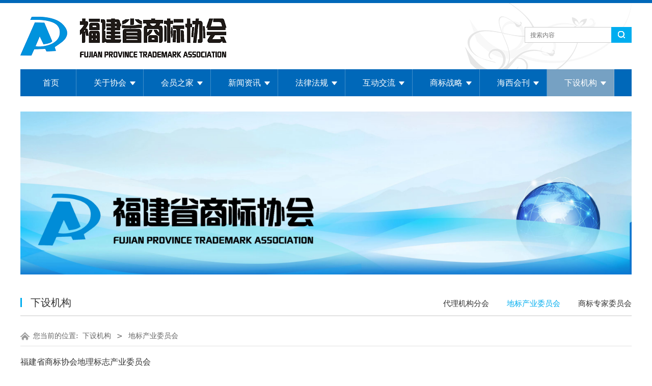

--- FILE ---
content_type: text/html; charset=UTF-8
request_url: http://fjssbxh.com/list-60031-51782.html
body_size: 7052
content:
<!DOCTYPE HTML>
<html>
<head>
<title>福建省商标协会</title>
<meta charset="utf-8">
<meta http-equiv="X-UA-Compatible" content="IE=edge">
<meta name="viewport" content="width=device-width, initial-scale=1">
<meta content="yes" name="apple-mobile-web-app-capable">
<meta content="yes" name="apple-touch-fullscreen">
<meta content="福建省商标协会" name="keywords">
<meta content="福建省商标协会福建商标协会商标协会" name="description">
<meta content="initial-scale=1.0, minimum-scale=1.0, maximum-scale=2.0, user-scalable=no, width=device-width" name="viewport" />
<meta name="author" content="厦门三五互联信息有限公司,https://www.35.com/">
<link rel="icon" href="/home/7/e/3rc69e/resource/2021/10/22/617250a7d4ebe.ico" type="image/x-icon" /><link rel="stylesheet" href="/template/css/fontawesome/css/font-awesome.css">
<link rel="stylesheet" href="/template/css/global.css">
<link rel="stylesheet" href="/template/css/widget.css">
<link rel="stylesheet" href="/template/css/variousComponents.css">
<link rel="stylesheet" href="/template/css/images.css">
<link rel="stylesheet" href="/template/705/css/theme.css">
<link rel="stylesheet" href="/template/705/css/color_0.css">
<script src="/template/js/jquery-3.6.0.min.js"></script>
<!--[if !IE]><!-->
<script src="/template/js/base.js"></script>
<!--<![endif]-->
<!--[if gte IE 9]>
<script src="/template/js/base.js"></script>
<![endif]-->
<!--[if lt IE 9]>
      <link rel="stylesheet" href="/template/705/css/fontawesome/css/font-awesome-ie7.min.css">
      <script src="/template/js/selectivizr.js"></script>
      <script src="//cdn.bootcss.com/html5shiv/3.7.2/html5shiv.min.js"></script>
      <script src="//cdn.bootcss.com/respond.js/1.4.2/respond.min.js"></script>
      <script src="//cdn.bootcss.com/modernizr/2.8.2/modernizr.min.js"></script>
    <![endif]-->
<link href="/public/naples/plugins/lightbox/css/lightbox.min.css" rel="stylesheet">
<link rel="stylesheet" href="/template/banner/css/swiper.min.css">
<script src="/template/banner/js/swiper.min.js"></script> <script src="/template/js/jquery.SuperSlide.js"></script>
<script src="/template/js/common.js?1"></script>
<script src="/template/705/js/theme.js"></script>
<!-- feib -->
<script type="text/javascript" src="/public/naples/plugins/layer/layer.js"></script>
<script type="text/javascript" src="/forum/language.js?lanno=cn&_csrf=6409qiLXnPKzKyJa9KBicJK7hPrjxXLqs4HJ3zQxEw8x6y1%2B4o4p6MDNIHYUJHH%2B3Y9UKgoo4aH37dhD7w"></script>
<script type="text/javascript" src="/forum/ajax-url.js?lanno=cn&_csrf=6409qiLXnPKzKyJa9KBicJK7hPrjxXLqs4HJ3zQxEw8x6y1%2B4o4p6MDNIHYUJHH%2B3Y9UKgoo4aH37dhD7w"></script>
<!-- plugins -->
<script type="text/javascript" src="/public/naples/plugins/jQuery.formsValidation.js"></script>
<script type="text/javascript" src="/public/naples/plugins/jQuery.nodeCommon.js"></script>
<script type="text/javascript" src="/public/naples/plugins/extend.js"></script>
<link rel="stylesheet" href="/template/css/animate.min.css">
<script src="/template/js/animate.min.js"></script> 
<script type="text/javascript" src="/template/js/components.js"></script>
<script type="text/javascript" src="/public/naples/js/jquery.menu_style.js"></script>
<script type="text/javascript" src="/public/naples/js/jquery.init.js"></script>
<link rel="stylesheet" href="/template/css/jquery.mCustomScrollbar.css">
<script src="/template/js/jquery.mCustomScrollbar.concat.min.js"></script>
<script type="text/javascript">
$(function(){
    dataAnimate();
    (function($,lanno){
        if(lanno === "" || lanno === "default"){
            return '';
        }

        $(".w-languege").each(function(){
            $(this).find("a").each(function(){
                if($(this).data("lanno") === lanno){
                    $(this).addClass("cur");
                }else{
                    if($(this).hasClass("cur")){
                        $(this).removeClass("cur");
                    }
                }
            });
        });
        
        $('.w-languege-dropDown').each(function(){
            let lanTitle = $(this).find('.select-lang .cur').html();
            $(this).find('.cur-lang span').html(lanTitle);
        });

    })(jQuery,"cn");
});
</script>

<script>
(function(){
    var bp = document.createElement('script');
    var curProtocol = window.location.protocol.split(':')[0];
    if (curProtocol === 'https') {
        bp.src = 'https://zz.bdstatic.com/linksubmit/push.js';        
    }
    else {
        bp.src = 'http://push.zhanzhang.baidu.com/push.js';
    }
    var s = document.getElementsByTagName("script")[0];
    s.parentNode.insertBefore(bp, s);
})();
</script></head>
<body>
<script>var page = {pageId:60031};</script>
<div class="height0"><audio autoplay="autoplay" loop="loop" src="/home/7/e/3rc69e/resource/2026/01/16/6969fc437a142.pdf"></audio></div><script type="text/javascript">
$(function(){
   document.addEventListener('DOMContentLoaded', function () {
    function audioAutoPlay() {
        var audio = document.getElementsByTagName('audio');
            audio[0].play();
        document.addEventListener("WeixinJSBridgeReady", function () {
            audio[0].play();
        }, false);
    }
    audioAutoPlay();
  });
  document.addEventListener('touchstart', function () {
      function audioAutoPlay() {
          var audio = document.getElementsByTagName('audio');
              audio[0].play();
      }
      audioAutoPlay();
  });
})
</script><script>var pages = [{"id":"38960","name":"\u9996\u9875","url":"\/index.html"},{"id":"38971","name":"\u534f\u4f1a\u7b80\u4ecb","url":"\/page-38971.html"},{"id":"38967","name":"\u5173\u4e8e\u534f\u4f1a","url":"\/page-38967.html"},{"id":"48578","name":"\u534f\u4f1a\u7ae0\u7a0b","url":"\/page-48578.html"},{"id":"50879","name":"\u4f1a\u5458\u7ba1\u7406\u529e\u6cd5","url":"\/page-50879.html"},{"id":"50880","name":"\u4f1a\u5458\u4e4b\u5bb6","url":"\/list-50880.html"},{"id":"50455","name":"\u534f\u4f1a\u5185\u8bbe\u673a\u6784","url":"\/page-50455.html"},{"id":"38966","name":"\u65b0\u95fb\u8d44\u8baf","url":"\/list-38966.html"},{"id":"38969","name":"\u6cd5\u5f8b\u6cd5\u89c4","url":"\/list-38969.html"},{"id":"48579","name":"\u8054\u7cfb\u6211\u4eec","url":"\/page-48579.html"},{"id":"40567","name":"\u4e92\u52a8\u4ea4\u6d41","url":"\/list-40567.html"},{"id":"49679","name":"\u5546\u6807\u6218\u7565","url":"\/list-49679.html"},{"id":"51199","name":"\u6d77\u897f\u4f1a\u520a","url":"\/list-51199.html"},{"id":"60031","name":"\u4e0b\u8bbe\u673a\u6784","url":"\/list-60031.html"}];
var currentTheme = 705;var isSubmenuShow = 1;;</script>
<div class="body">
    <div class="w-container w-header w-header-common">
        <div class="row clearfix">
            <div class="mobile-nav-toggle"><i class="fa fa-navicon fa-2x"></i></div>
            <div class="nav_right_mask"></div>
            <div class="row_top">
                <div class="row_top_in clearfix">
                    <div class="column column6">
                        <div class="col-logo"> 
                            <div class="w-logo">
    
    <a  href="/index.html"  class="w-logo-img"  > <img src="/home/7/e/3rc69e/resource/2021/11/11/618cea3dcddde.png"/> </a>
</div> 
                        </div>
                    </div>
                    <div class="column column6 clearfix">
                        <div class="topLogBox topLogBoxPc">
                            <div class="topLogBox-in clearfix">
                                <div class="cusPc clearfix"> 
                                    <div class="w-custom"> <div class="li-div" data-comunique="1296e9e35384377b592423fcb30cf5dc">
    <div class="w-searchbox"  style="text-align:left;">
        <div class="search-w search-defaut-w">
            <input class="input-text-w input-search-w" type="text" id="search-input-1296e9e35384377b592423fcb30cf5dc" placeholder="搜索内容">
            <input type="hidden" name="search-type" value="site" />
            <div class="btn-default-w search-btn-w" id="search-component-1296e9e35384377b592423fcb30cf5dc">
                <span class="btn-inner">搜索</span>
            </div>
        </div>
    </div>
</div>
<script type="text/javascript">
    $(function () {
        $("#search-input-1296e9e35384377b592423fcb30cf5dc").focus(function () {
            $(this).keydown(function (e) {
                if (e.keyCode == 13) {
                    $(this).blur();
                    $("#search-component-1296e9e35384377b592423fcb30cf5dc").click();
                }
                if (e.keyCode == 13)
                    e.keyCode = 0;
            });
        });
        $("#search-component-1296e9e35384377b592423fcb30cf5dc").click(function () {
            var _this = $(this);
            var _search_key = $(this).parent().find(".input-search-w").val();
            var _search_type = $(this).parent().find("input[name='search-type']").val();
            if ($.trim(_search_key) === "" || _search_key === "") {
                layer.alert(languagePack('pleaseEnterTheSearchContent'), function (index) {
                    _this.parent().find(".input-search-w").focus();
                    layer.close(index);
                });
                return '';
            }
            if (_search_type === "") {
                layer.alert(languagePack('illegalOperation'), function (index) {
                    location.reload();
                    layer.close(index);
                });
                return '';
            }
            var _url = $.ajaxUrl("searchKeyword") + _search_type + '.html?kw=' + encodeURIComponent(_search_key);
            window.location.href = languageFill(_url);
        });
    });
</script></div> 
                                </div>
                                <div class="lscPc clearfix"> 
                                     
                                     
                                     
                                </div>
                                <div class="searchPc"> 
                                     
                                </div>
                            </div>
                        </div>
                    </div>
                </div>
            </div>
            <div class="menuPc">
                <div class="menuPc_in"> 
                    <div class="w-nav w-nav1 g-active-add"><div class="w-nav-in"><ul class="nav_inner clearfix" id="g-web-ul-menu" style="display:none;"><li  data-menuid="38960"><a href="/index.html" data-action="38960" >首页</a><i class="nav_simpline_cur"></i></li><li data-menuid="38967"><div class="li-parent-div li-parentOne-div"><a href="/page-38967.html" data-action="38967" >关于协会<i class="fa fa-plus"></i></a></div><i class="nav_simpline_cur"></i><div class="submenu"><div class="back-div"><i class="fa fa-angle-left"></i><span>返回</span></div><ul><li  data-menuid="38971"><a href="/page-38971.html" data-action="38971" >协会简介</a></li><li  data-menuid="48578"><a href="/page-48578.html" data-action="48578" >协会章程</a></li><li  data-menuid="50879"><a href="/page-50879.html" data-action="50879" >会员管理办法</a></li><li  data-menuid="50455"><a href="/page-50455.html" data-action="50455" >协会内设机构</a></li><li  data-menuid="48579"><a href="/page-48579.html" data-action="48579" >联系我们</a></li></ul></div></li><li data-menuid="50880"><div class="li-parent-div li-parentOne-div"><a href="/list-50880.html" data-action="50880" >会员之家<i class="fa fa-plus"></i></a></div><i class="nav_simpline_cur"></i><div class="submenu"><div class="back-div"><i class="fa fa-angle-left"></i><span>返回</span></div><ul><li><a href = "/list-50880-43917.html" data-cateType = "2" >入会须知</a></li><li><a href = "/list-50880-36230.html" data-cateType = "2" >表格下载</a></li><li><div class="li-parent-div li-parentOne-div"><a href = "/list-50880-45993.html" data-cateType = "2" >会员名录<i class="fa fa-plus"></i></a></div><div class="submenu"><div class="back-div"><i class="fa fa-angle-left"></i><span>返回</span></div><ul><li><a href = "/list-50880-43918.html" data-cateType = "2" >会长单位</a></li><li><a href = "/list-50880-43919.html" data-cateType = "2" >常务理事单位</a></li><li><a href = "/list-50880-43920.html" data-cateType = "2" >理事单位</a></li><li><a href = "/list-50880-43921.html" data-cateType = "2" >监事单位</a></li><li><a href = "/list-50880-45994.html" data-cateType = "2" >会员单位</a></li></ul></div></li></ul></div></li><li data-menuid="38966"><div class="li-parent-div li-parentOne-div"><a href="/list-38966.html" data-action="38966" >新闻资讯<i class="fa fa-plus"></i></a></div><i class="nav_simpline_cur"></i><div class="submenu"><div class="back-div"><i class="fa fa-angle-left"></i><span>返回</span></div><ul><li><a href = "/list-38966-34878.html" data-cateType = "2" >商标资讯</a></li><li><a href = "/list-38966-34880.html" data-cateType = "2" >通知通告</a></li><li><a href = "/list-38966-36162.html" data-cateType = "2" >协会动态</a></li></ul></div></li><li data-menuid="38969"><div class="li-parent-div li-parentOne-div"><a href="/list-38969.html" data-action="38969" >法律法规<i class="fa fa-plus"></i></a></div><i class="nav_simpline_cur"></i><div class="submenu"><div class="back-div"><i class="fa fa-angle-left"></i><span>返回</span></div><ul><li><a href = "/list-38969-43922.html" data-cateType = "2" >相关法律</a></li><li><a href = "/list-38969-42162.html" data-cateType = "2" >法规政策</a></li><li><a href = "/list-38969-43923.html" data-cateType = "2" >国际条约</a></li></ul></div></li><li data-menuid="40567"><div class="li-parent-div li-parentOne-div"><a href="/list-40567.html" data-action="40567" >互动交流<i class="fa fa-plus"></i></a></div><i class="nav_simpline_cur"></i><div class="submenu"><div class="back-div"><i class="fa fa-angle-left"></i><span>返回</span></div><ul><li><a href = "/list-40567-36166.html" data-cateType = "2" >理论与实务</a></li><li><a href = "/list-40567-36168.html" data-cateType = "2" >问题解答</a></li><li><a href = "/list-40567-36169.html" data-cateType = "2" >留言咨询</a></li><li><div class="li-parent-div li-parentOne-div"><a href = "/list-40567-45995.html" data-cateType = "2" >保护维权<i class="fa fa-plus"></i></a></div><div class="submenu"><div class="back-div"><i class="fa fa-angle-left"></i><span>返回</span></div><ul><li><a href = "/list-40567-43924.html" data-cateType = "2" >案例分析</a></li><li><a href = "/list-40567-43925.html" data-cateType = "2" >商标专家</a></li></ul></div></li></ul></div></li><li data-menuid="49679"><div class="li-parent-div li-parentOne-div"><a href="/list-49679.html" data-action="49679" >商标战略<i class="fa fa-plus"></i></a></div><i class="nav_simpline_cur"></i><div class="submenu"><div class="back-div"><i class="fa fa-angle-left"></i><span>返回</span></div><ul><li><a href = "/list-49679-38728.html" data-cateType = "2" >地理标志商标</a></li><li><a href = "/list-49679-38729.html" data-cateType = "2" >驰名商标</a></li><li><a href = "/list-49679-38730.html" data-cateType = "2" >著名商标</a></li></ul></div></li><li data-menuid="51199"><div class="li-parent-div li-parentOne-div"><a href="/list-51199.html" data-action="51199" >海西会刊<i class="fa fa-plus"></i></a></div><i class="nav_simpline_cur"></i><div class="submenu"><div class="back-div"><i class="fa fa-angle-left"></i><span>返回</span></div><ul><li><a href = "/list-51199-44205.html" data-cateType = "2" >杂志概况</a></li><li><a href = "/list-51199-44206.html" data-cateType = "2" >杂志投稿</a></li><li><a href = "/list-51199-44207.html" data-cateType = "2" >商标风采</a></li></ul></div></li><li data-menuid="60031"><div class="li-parent-div li-parentOne-div"><a href="/list-60031.html" data-action="60031" >下设机构<i class="fa fa-plus"></i></a></div><i class="nav_simpline_cur"></i><div class="submenu"><div class="back-div"><i class="fa fa-angle-left"></i><span>返回</span></div><ul><li><a href = "/list-60031-51781.html" data-cateType = "2" >代理机构分会</a></li><li><a href = "/list-60031-51782.html" data-cateType = "2" >地标产业委员会</a></li><li><a href = "/list-60031-51783.html" data-cateType = "2" >商标专家委员会</a></li></ul></div></li><div class="nav_moveBox"></div></ul></div></div><script type="text/javascript">
    (function($){
        if($(".g-active-add").length > 0){
            var joinMenu = ["60031"];
            for(var i in joinMenu){
                $(".g-active-add li").each(function(key){
                    if($(this).data("menuid") == joinMenu[i]){
                        $(this).addClass("active");
                    }
                });
                $(".navSubX li").each(function(key){
                    if($(this).data("menuid") == joinMenu[i]){
                        $(this).addClass("active");
                    }
                });
            }
        }
    })(jQuery);
</script> 
                </div>
            </div>
            <div class="col-right clearfix"> 
                <div class="w-nav g-active-add"><div class="w-nav-in"><ul class="nav_inner clearfix"><li  data-menuid="38960"><a href="/index.html" data-action="38960" >首页</a><i class="nav_simpline_cur"></i></li><li data-menuid="38967"><div class="li-parent-div li-parentOne-div"><a href="/page-38967.html" data-action="38967" >关于协会<i class="fa fa-plus"></i></a></div><i class="nav_simpline_cur"></i><div class="submenu"><div class="back-div"><i class="fa fa-angle-left"></i><span>返回</span></div><ul><li  data-menuid="38971"><a href="/page-38971.html" data-action="38971" >协会简介</a></li><li  data-menuid="48578"><a href="/page-48578.html" data-action="48578" >协会章程</a></li><li  data-menuid="50879"><a href="/page-50879.html" data-action="50879" >会员管理办法</a></li><li  data-menuid="50455"><a href="/page-50455.html" data-action="50455" >协会内设机构</a></li><li  data-menuid="48579"><a href="/page-48579.html" data-action="48579" >联系我们</a></li></ul></div></li><li data-menuid="50880"><div class="li-parent-div li-parentOne-div"><a href="/list-50880.html" data-action="50880" >会员之家<i class="fa fa-plus"></i></a></div><i class="nav_simpline_cur"></i><div class="submenu"><div class="back-div"><i class="fa fa-angle-left"></i><span>返回</span></div><ul><li><a href = "/list-50880-43917.html" data-cateType = "2" >入会须知</a></li><li><a href = "/list-50880-36230.html" data-cateType = "2" >表格下载</a></li><li><div class="li-parent-div li-parentOne-div"><a href = "/list-50880-45993.html" data-cateType = "2" >会员名录<i class="fa fa-plus"></i></a></div><div class="submenu"><div class="back-div"><i class="fa fa-angle-left"></i><span>返回</span></div><ul><li><a href = "/list-50880-43918.html" data-cateType = "2" >会长单位</a></li><li><a href = "/list-50880-43919.html" data-cateType = "2" >常务理事单位</a></li><li><a href = "/list-50880-43920.html" data-cateType = "2" >理事单位</a></li><li><a href = "/list-50880-43921.html" data-cateType = "2" >监事单位</a></li><li><a href = "/list-50880-45994.html" data-cateType = "2" >会员单位</a></li></ul></div></li></ul></div></li><li data-menuid="38966"><div class="li-parent-div li-parentOne-div"><a href="/list-38966.html" data-action="38966" >新闻资讯<i class="fa fa-plus"></i></a></div><i class="nav_simpline_cur"></i><div class="submenu"><div class="back-div"><i class="fa fa-angle-left"></i><span>返回</span></div><ul><li><a href = "/list-38966-34878.html" data-cateType = "2" >商标资讯</a></li><li><a href = "/list-38966-34880.html" data-cateType = "2" >通知通告</a></li><li><a href = "/list-38966-36162.html" data-cateType = "2" >协会动态</a></li></ul></div></li><li data-menuid="38969"><div class="li-parent-div li-parentOne-div"><a href="/list-38969.html" data-action="38969" >法律法规<i class="fa fa-plus"></i></a></div><i class="nav_simpline_cur"></i><div class="submenu"><div class="back-div"><i class="fa fa-angle-left"></i><span>返回</span></div><ul><li><a href = "/list-38969-43922.html" data-cateType = "2" >相关法律</a></li><li><a href = "/list-38969-42162.html" data-cateType = "2" >法规政策</a></li><li><a href = "/list-38969-43923.html" data-cateType = "2" >国际条约</a></li></ul></div></li><li data-menuid="40567"><div class="li-parent-div li-parentOne-div"><a href="/list-40567.html" data-action="40567" >互动交流<i class="fa fa-plus"></i></a></div><i class="nav_simpline_cur"></i><div class="submenu"><div class="back-div"><i class="fa fa-angle-left"></i><span>返回</span></div><ul><li><a href = "/list-40567-36166.html" data-cateType = "2" >理论与实务</a></li><li><a href = "/list-40567-36168.html" data-cateType = "2" >问题解答</a></li><li><a href = "/list-40567-36169.html" data-cateType = "2" >留言咨询</a></li><li><div class="li-parent-div li-parentOne-div"><a href = "/list-40567-45995.html" data-cateType = "2" >保护维权<i class="fa fa-plus"></i></a></div><div class="submenu"><div class="back-div"><i class="fa fa-angle-left"></i><span>返回</span></div><ul><li><a href = "/list-40567-43924.html" data-cateType = "2" >案例分析</a></li><li><a href = "/list-40567-43925.html" data-cateType = "2" >商标专家</a></li></ul></div></li></ul></div></li><li data-menuid="49679"><div class="li-parent-div li-parentOne-div"><a href="/list-49679.html" data-action="49679" >商标战略<i class="fa fa-plus"></i></a></div><i class="nav_simpline_cur"></i><div class="submenu"><div class="back-div"><i class="fa fa-angle-left"></i><span>返回</span></div><ul><li><a href = "/list-49679-38728.html" data-cateType = "2" >地理标志商标</a></li><li><a href = "/list-49679-38729.html" data-cateType = "2" >驰名商标</a></li><li><a href = "/list-49679-38730.html" data-cateType = "2" >著名商标</a></li></ul></div></li><li data-menuid="51199"><div class="li-parent-div li-parentOne-div"><a href="/list-51199.html" data-action="51199" >海西会刊<i class="fa fa-plus"></i></a></div><i class="nav_simpline_cur"></i><div class="submenu"><div class="back-div"><i class="fa fa-angle-left"></i><span>返回</span></div><ul><li><a href = "/list-51199-44205.html" data-cateType = "2" >杂志概况</a></li><li><a href = "/list-51199-44206.html" data-cateType = "2" >杂志投稿</a></li><li><a href = "/list-51199-44207.html" data-cateType = "2" >商标风采</a></li></ul></div></li><li data-menuid="60031"><div class="li-parent-div li-parentOne-div"><a href="/list-60031.html" data-action="60031" >下设机构<i class="fa fa-plus"></i></a></div><i class="nav_simpline_cur"></i><div class="submenu"><div class="back-div"><i class="fa fa-angle-left"></i><span>返回</span></div><ul><li><a href = "/list-60031-51781.html" data-cateType = "2" >代理机构分会</a></li><li><a href = "/list-60031-51782.html" data-cateType = "2" >地标产业委员会</a></li><li><a href = "/list-60031-51783.html" data-cateType = "2" >商标专家委员会</a></li></ul></div></li><div class="nav_moveBox"></div></ul></div></div><script type="text/javascript">
    (function($){
        if($(".g-active-add").length > 0){
            var joinMenu = ["60031"];
            for(var i in joinMenu){
                $(".g-active-add li").each(function(key){
                    if($(this).data("menuid") == joinMenu[i]){
                        $(this).addClass("active");
                    }
                });
                $(".navSubX li").each(function(key){
                    if($(this).data("menuid") == joinMenu[i]){
                        $(this).addClass("active");
                    }
                });
            }
        }
    })(jQuery);
</script>                <div class="topLogBox topLogBoxTel">
                    <div class="topLogBox-in"> 
                         
                         
                         
                         
                    </div>
                </div>
            </div>
        </div>
    </div>
    <section class="w-container bannerBox ">
        <div class="banner">
        <a href="javascript:void(0);" target="_self">
            <img src="/home/7/e/3rc69e/resource/2021/10/20/617025eae3832.jpg" alt="" title="" style=""/>
        </a>
    </div>
</section>    
    <div class="w-container w-main">
        <div class="row">
            <div class="wrap-content-in w-system w-productcom">
                <div class="w-system-in"> 
                    <!--新闻左侧列表分类--> 
                    
        <div class="w-com-menu w-com-menu-H "  style=""> 
        <div class="w-com-menu-in" id="Lroccomp-560b68cbae40db94097552b846b36b58">
            <div class="systitle">
                <div class="systitle-in">下设机构</div>
                <i class="fa icon_menuControl"></i></div>
                <ul class="ul-parent clearfix"><li class="li-parent" data-cateid="51781"><div class="div-parent"> <a href="/cate-60031-51781.html" >代理机构分会</a><span class="menu_simpline_cur"></span></div></li><li class="li-parent" data-cateid="51782"><div class="div-parent"> <a href="/cate-60031-51782.html" >地标产业委员会</a><span class="menu_simpline_cur"></span></div></li><li class="li-parent" data-cateid="51783"><div class="div-parent"> <a href="/cate-60031-51783.html" >商标专家委员会</a><span class="menu_simpline_cur"></span></div></li></ul>        </div>
    </div>

    <script type="text/javascript">
    (function($){
        if($("#Lroccomp-560b68cbae40db94097552b846b36b58").length > 0){
            var joinCate = ["51782"];
            for(var i in joinCate){
                $("#Lroccomp-560b68cbae40db94097552b846b36b58 li").each(function(key){
                    if($(this).data("cateid") == joinCate[i]){
                        $(this).addClass("cur");
                    }
                });
            }
        }
    })(jQuery);
</script> 
                    <!--新闻左侧列表分类 end--> 
                    
                    <!--新闻列表1--> 
                    <div class="">
    <div class="crumbs"><div class="crumbs_in">您当前的位置: &nbsp;<a href="/list-60031.html">下设机构</a><span class="separate_span"> > </span> 地标产业委员会 </div></div>                <div class="w-News-list w-News-list3">
            <div class="w-News-list-in clearfix">
                <ul>
                                            <li>
                            <div class="news-item">
                                <div class="news-com">
                                    <div class="news-together">
                                        <div class="news-h">
                                                                                            <a target="_self" href="/list-60031-51782.html" class="news-kind" title="地标产业委员会">【地标产业委员会】</a>
                                                                                        <a class="" target="_self" href="/article-60031-97230.html" title="福建省商标协会地理标志产业委员会">福建省商标协会地理标志产业委员会</a>
                                        </div>
                                                                                    <div class="date">2016-12-22</div>
                                                                            </div>
                                    <div class="news-sum"></div>
                                </div>
                            </div>
                        </li>
                                    </ul>
            </div>
        </div>
        </div>

 
                    <!--新闻列表1 end--> 
                    
                </div>
            </div>
        </div>
    </div>
    <div class="w-container w-footer">
        <div class="w-footer-section pdTop-default pdBottom-default" style="background:#005ea8;" id="section-531592"><div class="w-footer-in" style="max-width:;"><div class="foot-mask" ></div><div class="w-foot-content  pdTop-default pdBottom-default" data-id="531592" data-type="31"><div class="li-div" data-comunique="1b01afdca0b373f5fcf76ab229e6de43">
    <div class="w-space space-b noChoose"  style="height:20px;">
        <div class="stretch-b"></div>
    </div>
</div><div class="li-div col-li-div" data-id="711385" data-type="1"><div class="col-table"><table class="div-table div-table-first" width="100%" cellspacing="0" data-pid="531592" cellpadding="0" border="0"><tbody><tr><td class="td-w" width="50.36585365853659%"><div class="div-padding"><div class="li-div" data-comunique="89db255506e94d269862eba60f3a2f5d">
    <div class="w-text"  style="">
        <div style="text-align: center;"><span style="font-size: large; background-color: transparent;">协会微信</span></div>    </div>
</div><div class="li-div" data-comunique="aff05158c4ed3fd3363769b20aa767b5">
    <div class="w-space space-b noChoose"  style="height:20px;">
        <div class="stretch-b"></div>
    </div>
</div><div class="li-div" data-comunique="aa0e333a2c299a6f8a92f52cfb1c68a6" id="image-aa0e333a2c299a6f8a92f52cfb1c68a6">
    <div class="w-simImg"  style="cursor:pointer;text-align:center;">
        <div class="image-w">
                            <a title="" style="cursor:default;" href="javascript:void(0);" >
                    <div class="imgBB" style="border-width:0px;;">
                        <div class="img">
                            <img src="/home/7/e/3rc69e/resource/2021/11/11/618ce94740b49.jpg"  />
                        </div>
                    </div>
                    <div class="caption w-img-caption">
                        <div class="captionbg"></div>
                                            </div>
                </a>
                    </div>
    </div>
</div>
</div></td><td class="td-w" width="49.6608231707317%"><div class="div-padding"><div class="li-div" data-comunique="53b65f92709b5f0431e47a9ca7f39b95">
    <div class="w-text"  style="">
        <div style="line-height:2;"><div style="text-align: left;">&nbsp; &nbsp; &nbsp; &nbsp; &nbsp; &nbsp;&nbsp;<a href="http://3rc69e.r13.35.com/page-38968.html" target="_self" textvalue="联系我们" style="font-size: 16px;"><span style="font-size: 16px;">联系我们</span></a> <span style="font-size: 16px;">&nbsp;&nbsp; | &nbsp;&nbsp; </span><a href="http://3rc69e.r13.35.com/page-38971.html" target="_self" textvalue="协会简介" style="font-size: 16px;"><span style="font-size: 16px;">协会简介</span></a><span style="font-size: 16px;"> &nbsp;&nbsp; | &nbsp;&nbsp; </span><a href="#" target="_self" textvalue="关于我们" style=" font-size: 16px;"><span style="font-size: 16px;">关于我们</span></a><span style="font-size: 18px;">&nbsp;&nbsp;<br/></span><br/><span style="font-size: 16px;">&nbsp; &nbsp; &nbsp; &nbsp; &nbsp; &nbsp;主办单位：福建省商标协会</span><br/></div><div dir="ltr" style="text-align: left;"><span style="font-size: 16px;">&nbsp; &nbsp; &nbsp; &nbsp; &nbsp; &nbsp;地址：福建省福州市鼓楼区东浦路156号展企大厦五层<br/><span style="white-space: normal;">&nbsp; &nbsp; &nbsp; &nbsp; &nbsp; &nbsp;电话：87718837 87727910<br/></span>&nbsp; &nbsp; &nbsp; &nbsp; &nbsp; &nbsp;邮箱：fjssbxh@126.com<br/></span><br/>
 &nbsp; &nbsp;</div></div>    </div>
</div></div></td></tr></tbody></table></div></div><div class="li-div" data-comunique="e6eb3b846fe2a6c57235cb46fce0ccd8">
    <div class="w-space space-b noChoose"  style="height:10px;">
        <div class="stretch-b"></div>
    </div>
</div></div></div><div class="w-record"><div class="w-record-in"><a target="_blank" href="https://beian.miit.gov.cn"> 闽ICP备09075625号-1 </a></div></div></div> 
    </div>
</div>

<div class="topTel" onclick="$('body,html').animate({scrollTop: 0}, 500);"><i class="fa fa-arrow-up"></i></div>
<script type="text/javascript" src="/public/naples/js/jquery.global.js"></script>
<script type="text/javascript" src="/public/naples/js/jquery.form.js"></script>
<script type="text/javascript" src="/public/naples/plugins/lightbox/js/lightbox.min.js"></script>
<script type="text/javascript" src="/public/naples/js/jquery.news_list.js"></script>
<script src="/template/js/tabMu.js"></script>
<script src="/template/js/fold.js"></script>
<!-------手风琴------------>
<script src="/template/js/accordion.js"></script>
<!-------手风琴 end------------>
<!-------标签切换------------>
<script src="/template/js/tabVMu.js"></script> 
<script type="text/javascript" src="/public/js/distpicker/distpicker.data.min.js"></script>
<script type="text/javascript" src="/public/js/distpicker/distpicker.js"></script>
<script type="text/javascript" src="/public/js/distpicker/distpicker.main.js"></script>
<script src="/template/js/menuH.js"></script>
<script src="/template/js/menuV.js"></script>
<script>
    (function($){
        $(window).on("load",function(){
            if($(window).width()<=960){
                $(".tabVMu").each(function(index, element) {
                    $(this).mCustomScrollbar({
                        scrollButtons:{
                            enable:false
                        },
                        advanced:{
                            autoExpandHorizontalScroll:true,
                            autoScrollOnFocus:true
                        },
                        scrollInertia:550,
                        horizontalScroll:true,
                        autoHideScrollbar:true
                    });
                });
            }
        });
    })(jQuery);
    (function($){
        $(window).on("load",function(){
            $(".tabMu").each(function(index, element) {
                $(this).mCustomScrollbar({
                        scrollButtons:{
                            enable:false
                            },
                        advanced:{
                            autoExpandHorizontalScroll:true,
                            autoScrollOnFocus:true
                            },
                        scrollInertia:550,
                        horizontalScroll:true,
                        autoHideScrollbar:true
                });
            });
        });
    })(jQuery);
</script> 
<script src="/template/js/count.js"></script>
<script>
    $(function(){
        var countCXArr = [];
        var countCX=function (){
            $('.w-numCount').each(function(i, dom) {
                if(countCXArr[i] && countCXArr[i] === true){
                    return;
                }
                var sT;
                var ncTop;
                sT = $(window).scrollTop();
                ncTop = $(dom).offset().top;
                if (sT > ncTop-$(window).height() && sT < ncTop) {
                    var iDom = $(dom).find('.numCX'),
                    decimals = 0,
                    startVal = iDom.attr('data-startVal'),
                    endVal = iDom.attr('data-endVal'),
                    duration = iDom.attr('data-speed'); 
                    // target：目标元素id, startVal：你想要开始的值, endVal：你想要到达的值, decimals：小数位数，默认值为0, duration：动画持续时间为秒，默认值为2, options：选项的可选对象
                    new CountUp(iDom.attr('id'), startVal, endVal, 0, duration, {
                        useEasing: true,//效果
                        separator: ''//数字分隔符
                    }).start();
                    countCXArr[i] = true;
                }
            });
        }
        countCX();
        $(window).on("scroll",function() {
            countCX();
        })
    });
</script> 
</body>
</html>